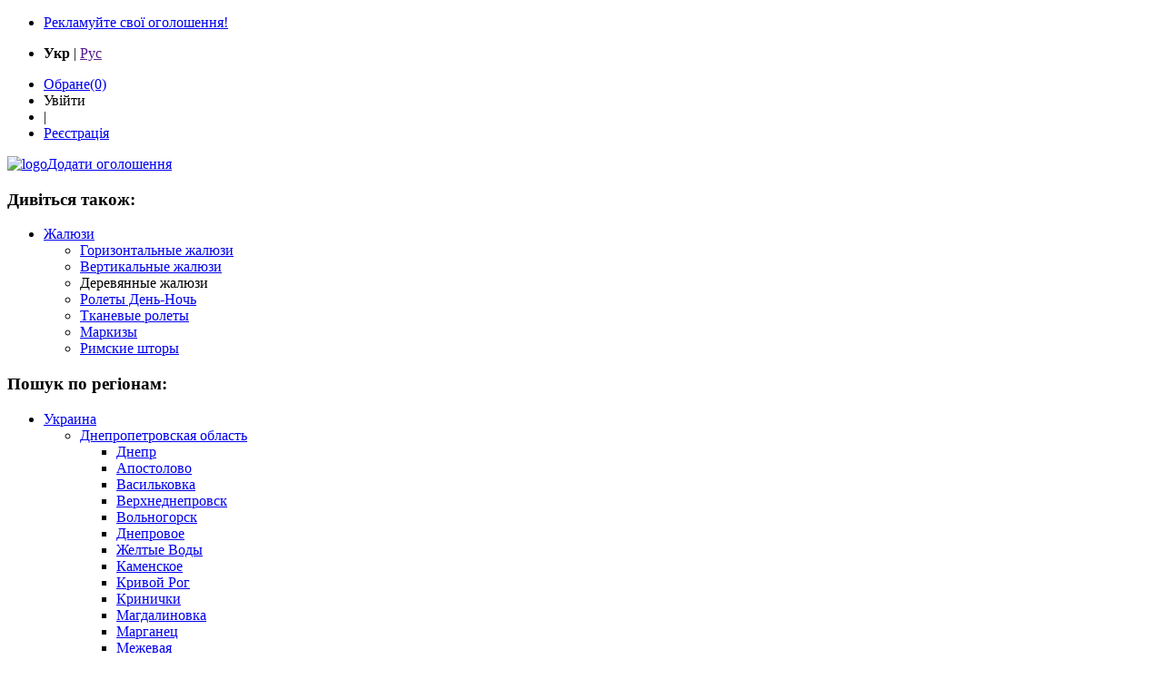

--- FILE ---
content_type: text/html; charset=utf-8
request_url: https://www.board.com.ua/ru/derevyannye-zhalyuzi/pyatykhatky
body_size: 10280
content:
<?xml version="1.0" encoding="UTF-8"?>
<!DOCTYPE html PUBLIC "-//W3C//DTD XHTML 1.0 Transitional//EN" "http://www.w3.org/TR/xhtml1/DTD/xhtml1-transitional.dtd">
<html xmlns="http://www.w3.org/1999/xhtml" lang="ru" xml:lang="ru"><head><script>const BOARD_lang="uk" || "ru";</script><script type="text/javascript"><!--
var _gaq = _gaq || [];

	_gaq.push(['gwo._setAccount', 'UA-27286750-1']);
	_gaq.push(['gwo._trackPageview', '/3180972537/test']);
	
_gaq.push(['_setAccount', 'UA-1352188-1']);
  _gaq.push(['_addOrganic', 'go.mail.ru', 'q']);
  _gaq.push(['_addOrganic', 'nova.rambler.ru', 'query', true]);
  _gaq.push(['_addOrganic', 'nigma.ru', 's']);
  _gaq.push(['_addOrganic', 'webalta.ru', 'q']);
  _gaq.push(['_addOrganic', 'search.qip.ru', 'query']);
  _gaq.push(['_addOrganic', 'search.icq.com', 'q']);
  _gaq.push(['_addOrganic', 'search.i.ua', 'q']);
  _gaq.push(['_addOrganic', 'search.ukr.net', 'search_query']);
  _gaq.push(['_addOrganic', 'search.tut.by', 'query']);

_gaq.push(['_setAllowLinker', true]);

try{
			
_gaq.push(['_setCustomVar',1,'PT',"topline-place",3]);
_gaq.push(['_setCustomVar',2,'PC',"",3]);
			
_gaq.push(['_setCustomVar',3,'UT',"anonymous",2]);
			
}catch(e){}

_gaq.push(['_trackPageview']);
_gaq.push(['_trackPageLoadTime']);

(function() {
var ga = document.createElement('script'); ga.type = 'text/javascript'; ga.async = true;
ga.src = ('https:' == document.location.protocol ? 'https://ssl' : 'http://www') + '.google-analytics.com/ga.js';
var s = document.getElementsByTagName('script')[0]; s.parentNode.insertBefore(ga, s);
})();
function onExpClick(that, uri) {
	try {
    	_gaq.push(['gwo._trackPageview', uri]);
		setTimeout('document.location = "' + that.href + '"', 100)
		}
	catch(err){return true;}
	return false;
} 
		//--></script><meta http-equiv="Content-Type" content="text/html; charset=utf-8" /><meta name="robots" content="INDEX,FOLLOW" /><title>ᐉ Купить деревянные жалюзи. Сравнить цены на жалюзи деревянные в Пятихатках.</title><meta name="description" content="Купить деревянные жалюзи от производителя в Пятихатках ᐉ Доска объявлений BOARD ᐉ Сравнить цены на жалюзи деревяннные ᐉ Выбрать поставщика" /><meta name="keywords" content="Доска объявлений, бесплатные объявления, бизнес объявления, частные объявления. Дать объявление, подать объявление, разместить объявление" /><link rel="stylesheet" type="text/css" href="/static/board/css/styling.css?t=14.07.2021-09:50" media="all" /><link rel="stylesheet" type="text/css" href="/static/board/css/main.css?t=01.03.2021-08:36" media="all" /><link rel="stylesheet" type="text/css" href="/javascript/jquery-ui/css/ui-lightness/jquery-ui.css" media="all" /><link rel="stylesheet" href="/static/board/css/all.css" /><link rel="stylesheet" href="/static/board/css/uk/icons.css" /><link rel="icon" type="image/x-icon" href="/favicon.ico" /><script src="//ajax.googleapis.com/ajax/libs/jquery/1.11.1/jquery.min.js" type="text/javascript"></script><script src="//code.jquery.com/jquery-migrate-1.2.1.min.js" type="text/javascript"></script><script src="/static/board/js/jquery-ui-1.9.1.custom.min.js" type="text/javascript"></script><script src="/static/board/js/json2.min.js" type="text/javascript"></script><script src="/javascript/jquery-ui/ui/i18n/jquery.ui.datepicker-uk.js" type="text/javascript" defer="defer"></script><script src="/static/board/js/board.js?t=14.07.2021-09:50" type="text/javascript"></script><script type="text/javascript">
var BOARD_view="topline-place";
var BOARD_action="topline_place";

  var statserver_link="//stat.board.com.ua/statcnt/";
  var statserver_enabled="yes";
</script><style>
					a:hover {color: inherit;}
					.sct{color:#fff;}
					.bg-sky a.ajax {border: none;text-decoration: underline dotted;}
					.font-xxl .sct {font-size: 20px;}
					input[type="checkbox"].collapse_list {width: 100%;left: 0;height: 22px;opacity:0;position: absolute;cursor: pointer;}
          input[type="checkbox"].collapse_list:checked + ul {display: block;}
          input[type="checkbox"].collapse_list:not(:checked) + ul {display: none;}
				</style></head><body><div class="wrapper"><div class="header font-lg clear"><div class="head_box clear"><ul class="head"><li><!--noindex--><a class="rek" href="/flat/paid-services.html" rel="nofollow">Рекламуйте свої оголошення!</a><!--/noindex--></li></ul><ul class="lang"><li><span><b>Укр</b></span>
		 |
		 <span><a href="" onclick="set_lang('ru'); return false;">Рус</a></span></li></ul><ul class="reg"><li><!--noindex--><a href="/msg/clipboard" rel="nofollow"><span class="far fa-star"></span>Обране<span class="fav" id="clipboardNum">(0)</span></a><!--/noindex--></li><li><span class="openid_openid_ico"><a class="dashed nounrerline thickbox" title="Увійти на сайт" rel="nofollow" onclick="tb_click_handler(this,'#TB_inline?width=370&amp;inlineId=loginform')">Увійти</a></span></li><li><span> | </span></li><li><span><!--noindex--><a href="/register" class="register" rel="nofollow">Реєстрація</a><!--/noindex--></span></li></ul></div></div><div class="container clear"><div class="left_col clear"><!--noindex--><a href="/" rel="nofollow" class="&#10;&#9;&#9;&#9;logo&#10;&#9;&#9;&#9;&#10;&#9;&#9;&#9;&#9;m-h-10 p-h-14&#10;&#9;&#9;&#9;"><img alt="logo" src="/static/board/images/uk/logo.jpg" title="board - Український Портал Оголошень" /><input type="hidden" id="page-url" value="/ru/derevyannye-zhalyuzi/pyatykhatky" /></a><!--/noindex--><script type="text/javascript">
function onAddAdvClick(that) {
	try {
		var cat = $("#tgt-cat-id").val();
		if (cat) {if (cat != "") cat = "?cat=" + cat;} else cat="";
    	_gaq.push(['gwo._trackPageview', '/msg/add_msg'+cat]);
		setTimeout('document.location = "' + '/msg/add_msg'+cat + '"', 100)
		}
	catch(err){return true;}
	return false;
}
</script><script type="text/javascript">utmx_section("Цвет и размеры")</script><script type="text/javascript">utmx_section("Надпись")</script><!--noindex--><a href="/msg/add_msg" onclick="return onAddAdvClick(this)" rel="nofollow" class="btn btn-lg btn-block btn-brd bg-grs fg-wht font-lg bold center br-r-sm m-b-10"><i class="i-plus m-r-5"></i><span class="text">Додати оголошення</span></a><!--/noindex--><div class="center m-b-10"><script type="text/javascript"><!--
					document.MAX_ct0 ='INSERT_CLICKURL_HERE';
					var m3_u = (location.protocol=='https:'?'https://bn.bizator.com/www/delivery/ajs.php':'http://bn.bizator.com/www/delivery/ajs.php');
					var m3_r = Math.floor(Math.random()*99999999999);
					if (!document.MAX_used) document.MAX_used = ',';
					document.write ("<scr"+"ipt type='text/javascript' src='"+m3_u);
					document.write ("?what=_reg-pyatykhatky,_line-derevyannye-zhalyuzi,_width:200,_board.com.ua|_reg-all,_line-derevyannye-zhalyuzi,_width:200,_board.com.ua|_line,_width:200,_board.com.ua&target=_blank&block=1&blockcampaign=1");
					document.write ('&cb=' + m3_r);
					if (document.MAX_used != ',') document.write ("&exclude=" + document.MAX_used);
					document.write (document.charset ? '&charset='+document.charset : (document.characterSet ? '&charset='+document.characterSet : ''));
					document.write ("&loc=" + escape(window.location));
					if (document.referrer) document.write ("&referer=" + escape(document.referrer));
					if (document.context) document.write ("&context=" + escape(document.context));
					if ((typeof(document.MAX_ct0) != 'undefined') && (document.MAX_ct0.substring(0,4) == 'http')) { document.write ("&ct0=" + escape(document.MAX_ct0)); }
					if (document.mmm_fo) document.write ("&mmm_fo=1");
					document.write ("'><\/scr"+"ipt>");
				--></script><noscript><a href="//bn.bizator.com/www/delivery/ck.php?n=a3cf50a0&amp;cb=270985100078855" target="_blank"><img src="//bn.bizator.com/www/delivery/avw.php?what=_reg-pyatykhatky,_line-derevyannye-zhalyuzi,_width:200,_board.com.ua|_reg-all,_line-derevyannye-zhalyuzi,_width:200,_board.com.ua|_line,_width:200,_board.com.ua&amp;cb=270985100078855&amp;n=a3cf50a0" border="0" alt="" /></a></noscript></div><div class="bg-crm p-20 br-r-sm"><div class="m-0"><h3 class="m-b-10">Дивіться також:</h3><ul><li><a class="font-lg deco-no lh1_5x fg-bll bold current" href="/ru/zhalyuzi/ukraine">Жалюзи</a><ul class="m-l-20"><li><a class="font-lg deco-no lh1_5x fg-bll" href="/ru/gorizontalnye-zhalyuzi/pyatykhatky">Горизонтальные жалюзи</a></li><li><a class="font-lg deco-no lh1_5x fg-bll" href="/ru/vertikalnye-zhalyuzi/pyatykhatky">Вертикальные жалюзи</a></li><li><span class="font-lg deco-no lh1_5x fg-bll bold current">Деревянные жалюзи</span><ul class="m-l-20"></ul></li><li><a class="font-lg deco-no lh1_5x fg-bll" href="/ru/rolety-den-noch/pyatykhatky">Ролеты День-Ночь</a></li><li><a class="font-lg deco-no lh1_5x fg-bll" href="/ru/tkanevye-rolety/pyatykhatky">Тканевые ролеты</a></li><li><a class="font-lg deco-no lh1_5x fg-bll" href="/ru/markizy/pyatykhatky">Маркизы</a></li><li><a class="font-lg deco-no lh1_5x fg-bll" href="/ru/rimskie-shtory/pyatykhatky">Римские шторы</a></li></ul></li></ul></div><div class="spr"></div><div class="m-0"><h3 class="m-b-10">Пошук по регіонам:</h3><ul><li><a class="font-lg deco-no lh1_5x fg-bll bold current" href="/ru/derevyannye-zhalyuzi">Украина</a><ul class="m-l-20"><li><a class="font-lg deco-no lh1_5x fg-bll bold current" href="/ru/derevyannye-zhalyuzi/dnipropetrovska-oblast">Днепропетровская область</a><ul class="m-l-20"><li class="rel"><a class="font-lg deco-no lh1_5x fg-bll" href="/ru/derevyannye-zhalyuzi/dnipro">Днепр</a></li><li class="rel"><a class="font-lg deco-no lh1_5x fg-bll" href="/ru/derevyannye-zhalyuzi/apostolove">Апостолово</a></li><li class="rel"><a class="font-lg deco-no lh1_5x fg-bll" href="/ru/derevyannye-zhalyuzi/vasylkivka">Васильковка</a></li><li class="rel"><a class="font-lg deco-no lh1_5x fg-bll" href="/ru/derevyannye-zhalyuzi/verkhnodniprovsk">Верхнеднепровск</a></li><li class="rel"><a class="font-lg deco-no lh1_5x fg-bll" href="/ru/derevyannye-zhalyuzi/vilnohirsk">Вольногорск</a></li><li class="rel"><a class="font-lg deco-no lh1_5x fg-bll" href="/ru/derevyannye-zhalyuzi/dniprove">Днепровое</a></li><li class="rel"><a class="font-lg deco-no lh1_5x fg-bll" href="/ru/derevyannye-zhalyuzi/zhovti-vody">Желтые Воды</a></li><li class="rel"><a class="font-lg deco-no lh1_5x fg-bll" href="/ru/derevyannye-zhalyuzi/kamianske">Каменское</a></li><li class="rel"><a class="font-lg deco-no lh1_5x fg-bll" href="/ru/derevyannye-zhalyuzi/kryvyi-rih">Кривой Рог</a></li><li class="rel"><a class="font-lg deco-no lh1_5x fg-bll" href="/ru/derevyannye-zhalyuzi/krynychky">Кринички</a></li><li class="rel"><a class="font-lg deco-no lh1_5x fg-bll" href="/ru/derevyannye-zhalyuzi/mahdalynivka">Магдалиновка</a></li><li class="rel"><a class="font-lg deco-no lh1_5x fg-bll" href="/ru/derevyannye-zhalyuzi/marganets">Марганец</a></li><li class="rel"><a class="font-lg deco-no lh1_5x fg-bll" href="/ru/derevyannye-zhalyuzi/mezhova">Межевая</a></li><li class="rel"><a class="font-lg deco-no lh1_5x fg-bll" href="/ru/derevyannye-zhalyuzi/nikopol">Никополь</a></li><li class="rel"><a class="font-lg deco-no lh1_5x fg-bll" href="/ru/derevyannye-zhalyuzi/novomoskovsk">Новомосковск</a></li><li class="rel"><a class="font-lg deco-no lh1_5x fg-bll" href="/ru/derevyannye-zhalyuzi/pavlohrad">Павлоград</a></li><li class="rel"><a class="font-lg deco-no lh1_5x fg-bll" href="/ru/derevyannye-zhalyuzi/pershotravensk">Першотравенск</a></li><li class="rel"><a class="font-lg deco-no lh1_5x fg-bll" href="/ru/derevyannye-zhalyuzi/petrykivka">Петриковка</a></li><li class="rel"><a class="font-lg deco-no lh1_5x fg-bll" href="/ru/derevyannye-zhalyuzi/petropavlivka">Петропавловка</a></li><li class="rel"><a class="font-lg deco-no lh1_5x fg-bll" href="/ru/derevyannye-zhalyuzi/pokrov">Покров</a></li><li class="rel"><a class="font-lg deco-no lh1_5x fg-bll" href="/ru/derevyannye-zhalyuzi/pokrovske">Покровское</a></li><li class="rel"><span class="font-lg deco-no lh1_5x fg-bll bold current">Пятихатки</span><input type="checkbox" checked="checked" class="collapse_list" /><ul class="m-l-20"></ul></li><li class="rel"><a class="font-lg deco-no lh1_5x fg-bll" href="/ru/derevyannye-zhalyuzi/synelnykove">Синельниково</a></li><li class="rel"><a class="font-lg deco-no lh1_5x fg-bll" href="/ru/derevyannye-zhalyuzi/solone">Соленое</a></li><li class="rel"><a class="font-lg deco-no lh1_5x fg-bll" href="/ru/derevyannye-zhalyuzi/sofiyivka">Софиевка</a></li><li class="rel"><a class="font-lg deco-no lh1_5x fg-bll" href="/ru/derevyannye-zhalyuzi/ternivka">Терновка</a></li><li class="rel"><a class="font-lg deco-no lh1_5x fg-bll" href="/ru/derevyannye-zhalyuzi/tomakivka">Томаковка</a></li><li class="rel"><a class="font-lg deco-no lh1_5x fg-bll" href="/ru/derevyannye-zhalyuzi/tsarychanka">Царичанка</a></li><li class="rel"><a class="font-lg deco-no lh1_5x fg-bll" href="/ru/derevyannye-zhalyuzi/shyroke">Широкое</a></li><li class="rel"><a class="font-lg deco-no lh1_5x fg-bll" href="/ru/derevyannye-zhalyuzi/zhurovka">Юрьевка</a></li></ul></li></ul></li></ul></div></div></div><div class="right_col"><div class="search_bar m-h-10 p-20 bg-crm br-r-sm"><input id="search-hint" type="hidden" value="Пошук по сайту" /><div class="sform"><form action="/search" method="get" id="f-search"><div style="display: flex;width: 100%;"><input name="action" type="hidden" value="search" /><input class="br-no pull-left p-w-20 pill-41-left font-lg" style="width: 100%;" type="text" name="q" id="search" maxlength="512" /><button class="pull-left p-w-20 pill-41-right bg-grs fg-wht do-search font-lg bold nowrap br-no"><i class="fas fa-search m-r-5"></i>Знайти</button></div></form></div></div><div class="crops_bar bg-crm br-r-sm br-trsp p-w-20 p-h-15 flex vac font-lg"><span><a href="/" class="fg-bll">Головна</a></span><i class="fas fa-angle-right m-w-10"></i><span><a href="/ru/zhalyuzi/pyatykhatky" class="fg-bll">Жалюзи</a></span><i class="fas fa-angle-right m-w-10"></i><span>Деревянные жалюзи</span></div><div class="item_box"><div class="p-20 br-r-sm bg-wht"><h1 class="fg-brn m-b-10">Жалюзи деревянные в Пятихатках</h1><div><div style="text-align: center;"><script type="text/javascript"><!--
					document.MAX_ct0 ='INSERT_CLICKURL_HERE';
					var m3_u = (location.protocol=='https:'?'https://bn.bizator.com/www/delivery/ajs.php':'http://bn.bizator.com/www/delivery/ajs.php');
					var m3_r = Math.floor(Math.random()*99999999999);
					if (!document.MAX_used) document.MAX_used = ',';
					document.write ("<scr"+"ipt type='text/javascript' src='"+m3_u);
					document.write ("?what=_reg-pyatykhatky,_line-derevyannye-zhalyuzi,_width:728,_board.com.ua|_reg-all,_line-derevyannye-zhalyuzi,_width:728,_board.com.ua|_line,_width:728,_board.com.ua&target=_blank&block=1&blockcampaign=1");
					document.write ('&cb=' + m3_r);
					if (document.MAX_used != ',') document.write ("&exclude=" + document.MAX_used);
					document.write (document.charset ? '&charset='+document.charset : (document.characterSet ? '&charset='+document.characterSet : ''));
					document.write ("&loc=" + escape(window.location));
					if (document.referrer) document.write ("&referer=" + escape(document.referrer));
					if (document.context) document.write ("&context=" + escape(document.context));
					if ((typeof(document.MAX_ct0) != 'undefined') && (document.MAX_ct0.substring(0,4) == 'http')) { document.write ("&ct0=" + escape(document.MAX_ct0)); }
					if (document.mmm_fo) document.write ("&mmm_fo=1");
					document.write ("'><\/scr"+"ipt>");
				--></script><noscript><a href="//bn.bizator.com/www/delivery/ck.php?n=a3cf50a0&amp;cb=339523090207727" target="_blank"><img src="//bn.bizator.com/www/delivery/avw.php?what=_reg-pyatykhatky,_line-derevyannye-zhalyuzi,_width:728,_board.com.ua|_reg-all,_line-derevyannye-zhalyuzi,_width:728,_board.com.ua|_line,_width:728,_board.com.ua&amp;cb=339523090207727&amp;n=a3cf50a0" border="0" alt="" /></a></noscript></div></div><div class="m-t-20 vip-bar"><div></div></div><div class="box_an hproduct client big bg-sun clear"><div class="left_an"><div class="pic_box"><div class="sp sp-top">1</div><!--noindex--><a href="/tl204_p2204_pyatykhatky_derevyannye-zhalyuzi-kupit-modnoe-okno.html" title="ᐉ Деревянные жалюзи купить ᐉ Модное-Окно" class="preview" rel="nofollow"><img src="/static/board/images/loading.gif" alt="ᐉ Деревянные жалюзи купить ᐉ Модное-Окно" class="lod" title="//img.toplinks.com.ua/tla/204/q300/1-50-b-grey.jpg" /></a><div class="ilist hidden">//img.toplinks.com.ua/tla/204/p4/1-50-b-grey.jpg|//img.toplinks.com.ua/tla/204/p4/2-50-b-marengo.jpg</div><!--/noindex--><div class="pic_shade"><span class="ovf-hid ovf-ell">modnoe-okno.com.ua</span><span class="nowrap">2<i class="fa fa-camera m-l-5"></i></span></div></div></div><div class="main_an flex"><div class="text_box in-tab rel"><div class="t-cell p-r-15"><h3><a href="/tl204_p2204_pyatykhatky_derevyannye-zhalyuzi-kupit-modnoe-okno.html" title="Деревянные жалюзи на окна от компании «Модное-Окно» ᐉ Купить Деревянные жалюзи оптом ᐉ Оптовая цена ᐉ Жалюзи из дерева и бамбука в Пятихатках" class="stretched fn">ᐉ Деревянные жалюзи купить ᐉ Модное-Окно</a><!--ᐉ Деревянные жалюзи купить ᐉ Модное-Окно--></h3><p class="description">Деревянные жалюзи на окна от компании «Модное-Окно» ᐉ Купить Деревянные жалюзи оптом ᐉ Оптовая цена ᐉ Жалюзи из дерева и бамбука в Пятихатках</p><div class="tags m-t-20"><i class="fas fa-map-marker-alt m-r-5"></i><!--noindex-->г. Киев, ул. Науки 60,
г. Харьков, ул. Котлова 51<!--/noindex--></div></div><div class="right_an t-cell va-m p-r-15 p-h-0 no-flt"><div style="max-height: 170px;"><a href="mailto:info@modnoe-okno.com.ua" class="btn btn-lg btn-block btn-brd bg-grs fg-wht font-xxl center br-r-sm m-b-25" target="_blank"><i class="i-mail m-r-5"></i><span>зв’язатися з нами</span></a><div class="btn btn-lg btn-block btn-brd bg-brn font-xxl" title="Телефони автора" style="padding: 11px 10px;"><i class="i-phone m-r-10"></i><div><a class="sct fg-wht deco-no"><span class="font-xxl m-r-5">+38(xxx)…</span><span class="deco-dot font-sm">Показати</span></a><div class="hidden font-xl">+-1 .(44ё 5wю 0ю 51</div><div class="hidden font-xl">+-1 .(ю1ё 955 95 ю9</div></div></div></div></div></div><div class="foot_an flex bg-san p-w-15"><!--noindex--><a class="font-lg fg-dgr btn btn-link p-0" href="https://modnoe-okno.com.ua/" rel="nofollow"><i class="far fa-handshake m-r-5"></i>Компания «Модное Окно»</a><!--/noindex--></div></div></div><div class="box_an hproduct client big bg-sun clear"><div class="left_an"><div class="pic_box"><div class="sp sp-top">2</div><!--noindex--><a href="/tl199_p2204_pyatykhatky_kupit-derevyannye-zhalyuzi-v-region_casepredl.html" title="ᐉ Купить Деревянные жалюзи в Пятихатках" class="preview" rel="nofollow"><img src="/static/board/images/loading.gif" alt="ᐉ Купить Деревянные жалюзи в Пятихатках" class="lod" title="//img.toplinks.com.ua/tla/199/q300/1-images.jpg" /></a><div class="ilist hidden">//img.toplinks.com.ua/tla/199/p4/1-images.jpg|//img.toplinks.com.ua/tla/199/p4/2-images_1.jpg</div><!--/noindex--><div class="pic_shade"><span class="ovf-hid ovf-ell">jaluzi-premium.com.ua</span><span class="nowrap">2<i class="fa fa-camera m-l-5"></i></span></div></div></div><div class="main_an flex"><div class="text_box in-tab rel"><div class="t-cell p-r-15"><h3><a href="/tl199_p2204_pyatykhatky_kupit-derevyannye-zhalyuzi-v-region_casepredl.html" title="Компания Жалюзи Premium предлагает деревянные жалюзи купить на окна в Пятихатках ᐉ Выгодная цена ᐉ Опт ᐉ Гарантия" class="stretched fn">ᐉ Купить Деревянные жалюзи в Пятихатках</a><!--ᐉ Купить Деревянные жалюзи в Пятихатках--></h3><p class="description">Компания Жалюзи Premium предлагает деревянные жалюзи купить на окна в Пятихатках ᐉ Выгодная цена ᐉ Опт ᐉ Гарантия</p><div class="tags m-t-20"><i class="fas fa-map-marker-alt m-r-5"></i><!--noindex-->Киев<!--/noindex--></div></div><div class="right_an t-cell va-m p-r-15 p-h-0 no-flt"><div style="max-height: 170px;"><a href="mailto:info@jaluzi-premium.com.ua" class="btn btn-lg btn-block btn-brd bg-grs fg-wht font-xxl center br-r-sm m-b-25" target="_blank"><i class="i-mail m-r-5"></i><span>зв’язатися з нами</span></a><div class="btn btn-lg btn-block btn-brd bg-brn font-xxl" title="Телефони автора" style="padding: 11px 10px;"><i class="i-phone m-r-10"></i><div><a class="sct fg-wht deco-no"><span class="font-xxl m-r-5">+38(xxx)…</span><span class="deco-dot font-sm">Показати</span></a><div class="hidden font-xl">+-1 .(w(ё (1 w1( 1(</div><div class="hidden font-xl">+-1 .(5-ё (( w1( 1(</div></div></div></div></div></div><div class="foot_an flex bg-san p-w-15"><!--noindex--><a class="font-lg fg-dgr btn btn-link p-0" href="https://jaluzi-premium.com.ua/" rel="nofollow"><i class="far fa-handshake m-r-5"></i>Компания "Жалюзи-Премиум"</a><!--/noindex--></div></div></div><div class="box_an hproduct client big bg-sun clear"><div class="left_an"><div class="pic_box"><div class="sp sp-top">3</div><!--noindex--><a href="/tl206_p2204_pyatykhatky_derevyannye-zhalyuzi-kupit-tc-marktrade-iz-dereva.html" title="ᐉ Деревянные жалюзи купить ᐉ ТЦ MarkTrade" class="preview" rel="nofollow"><img src="/static/board/images/loading.gif" alt="ᐉ Деревянные жалюзи купить ᐉ ТЦ MarkTrade" class="lod" title="//img.toplinks.com.ua/tla/206/q300/1-images_1.jpg" /></a><div class="ilist hidden">//img.toplinks.com.ua/tla/206/p4/1-images_1.jpg|//img.toplinks.com.ua/tla/206/p4/2-images.jpg</div><!--/noindex--><div class="pic_shade"><span class="ovf-hid ovf-ell">marktrade.com.ua</span><span class="nowrap">2<i class="fa fa-camera m-l-5"></i></span></div></div></div><div class="main_an flex"><div class="text_box in-tab rel"><div class="t-cell p-r-15"><h3><a href="/tl206_p2204_pyatykhatky_derevyannye-zhalyuzi-kupit-tc-marktrade-iz-dereva.html" title="ᐉ Купить деревянные жалюзи в Пятихатках от производителя ✅ Бизнес-портал MarkTrade предлагает ✅ Сравнить цены ✅ Выбрать поставщика" class="stretched fn">ᐉ Деревянные жалюзи купить ᐉ ТЦ MarkTrade</a><!--ᐉ Деревянные жалюзи купить ᐉ ТЦ MarkTrade--></h3><p class="description">ᐉ Купить деревянные жалюзи в Пятихатках от производителя ✅ Бизнес-портал MarkTrade предлагает ✅ Сравнить цены ✅ Выбрать поставщика</p><div class="tags m-t-20"><i class="fas fa-map-marker-alt m-r-5"></i><!--noindex-->г. Киев, ул. Августина Волошина 2А<!--/noindex--></div></div><div class="right_an t-cell va-m p-r-15 p-h-0 no-flt"><div style="max-height: 170px;"><div class="btn btn-lg btn-block btn-brd bg-brn font-xxl" title="Телефони автора" style="padding: 11px 10px;"><i class="i-phone m-r-10"></i><div><a class="sct fg-wht deco-no"><span class="font-xxl m-r-5">+38(xxx)…</span><span class="deco-dot font-sm">Показати</span></a><div class="hidden font-xl">+-1 .(w(ё (1 w1( 1(</div></div></div></div></div></div><div class="foot_an flex bg-san p-w-15"><!--noindex--><a class="font-lg fg-dgr btn btn-link p-0" href="https://marktrade.com.ua/ru" rel="nofollow"><i class="far fa-handshake m-r-5"></i>Торговый центр МаркТрейд</a><!--/noindex--></div></div></div><div class="box_an hproduct client big bg-sun clear"><div class="left_an"><div class="pic_box"><div class="sp sp-top">4</div><!--noindex--><a href="/tl201_p2204_pyatykhatky_kupit-derevyannye-zhalyuzi-optovaya-cena.html" title="ᐉ Купить Деревянные жалюзи ᐉ Оптовая цена" class="preview" rel="nofollow"><img src="/static/board/images/loading.gif" alt="ᐉ Купить Деревянные жалюзи ᐉ Оптовая цена" class="lod" title="//img.toplinks.com.ua/tla/201/q300/1-b-50-white.jpg" /></a><div class="ilist hidden">//img.toplinks.com.ua/tla/201/p4/1-b-50-white.jpg|//img.toplinks.com.ua/tla/201/p4/2-50-b-marengo.jpg|//img.toplinks.com.ua/tla/201/p4/3-50-b-grey.jpg</div><!--/noindex--><div class="pic_shade"><span class="ovf-hid ovf-ell">jaluzi-lux.com.ua</span><span class="nowrap">3<i class="fa fa-camera m-l-5"></i></span></div></div></div><div class="main_an flex"><div class="text_box in-tab rel"><div class="t-cell p-r-15"><h3><a href="/tl201_p2204_pyatykhatky_kupit-derevyannye-zhalyuzi-optovaya-cena.html" title="Жалюзи деревянные и бамбуковые купить в Пятихатках от производтеля ᐉ Компания Жалюзи LUX ᐉ Оптовая цена ᐉ Бесплатная консультация ᐉ Звоните" class="stretched fn">ᐉ Купить Деревянные жалюзи ᐉ Оптовая цена</a><!--ᐉ Купить Деревянные жалюзи ᐉ Оптовая цена--></h3><p class="description">Жалюзи деревянные и бамбуковые купить в Пятихатках от производтеля ᐉ Компания Жалюзи LUX ᐉ Оптовая цена ᐉ Бесплатная консультация ᐉ Звоните</p><div class="tags m-t-20"><i class="fas fa-map-marker-alt m-r-5"></i><!--noindex-->Киев
Одесса
Днепр
Харьков
Львов<!--/noindex--></div></div><div class="right_an t-cell va-m p-r-15 p-h-0 no-flt"><div style="max-height: 170px;"><div class="btn btn-lg btn-block btn-brd bg-brn font-xxl" title="Телефони автора" style="padding: 11px 10px;"><i class="i-phone m-r-10"></i><div><a class="sct fg-wht deco-no"><span class="font-xxl m-r-5">+38(xxx)…</span><span class="deco-dot font-sm">Показати</span></a><div class="hidden font-xl">+-1 .(w(ё 159Э(9Э(9</div><div class="hidden font-xl">+-1 .(5-ё 159Э(9Э(9</div></div></div></div></div></div><div class="foot_an flex bg-san p-w-15"><!--noindex--><a class="font-lg fg-dgr btn btn-link p-0" href="https://jaluzi-lux.com.ua/" rel="nofollow"><i class="far fa-handshake m-r-5"></i>Жалюзи LUX</a><!--/noindex--></div></div></div><div class="box_an hproduct client big bg-sun clear"><div class="left_an"><div class="pic_box"><div class="sp sp-top">5</div><!--noindex--><a href="/tl207_p2204_pyatykhatky_derevyannye-zhalyuzi-kupit-na-bizatorua-sravnit-ceny.html" title="ᐉ Деревянные жалюзи ᐉ Купить на Bizator.ua ᐉ Сравнить цены" class="preview" rel="nofollow"><img src="/static/board/images/loading.gif" alt="ᐉ Деревянные жалюзи ᐉ Купить на Bizator.ua ᐉ Сравнить цены" class="lod" title="//img.toplinks.com.ua/tla/207/q300/1-50-b-marengo.jpg" /></a><div class="ilist hidden">//img.toplinks.com.ua/tla/207/p4/1-50-b-marengo.jpg|//img.toplinks.com.ua/tla/207/p4/2-50-b-grey.jpg|//img.toplinks.com.ua/tla/207/p4/3-b-50-white.jpg</div><!--/noindex--><div class="pic_shade"><span class="ovf-hid ovf-ell">bizator.ua</span><span class="nowrap">3<i class="fa fa-camera m-l-5"></i></span></div></div></div><div class="main_an flex"><div class="text_box in-tab rel"><div class="t-cell p-r-15"><h3><a href="/tl207_p2204_pyatykhatky_derevyannye-zhalyuzi-kupit-na-bizatorua-sravnit-ceny.html" title="ᐉ Деревянные жалюзи купить в Пятихатках ᐉ Бизнес-портал Bizator.ua ᐉ Сравнить цены ᐉ Выбрать поставщика" class="stretched fn">ᐉ Деревянные жалюзи ᐉ Купить на Bizator.ua ᐉ Сравнить цены</a><!--ᐉ Деревянные жалюзи ᐉ Купить на Bizator.ua ᐉ Сравнить цены--></h3><p class="description">ᐉ Деревянные жалюзи купить в Пятихатках ᐉ Бизнес-портал Bizator.ua ᐉ Сравнить цены ᐉ Выбрать поставщика</p><div class="tags m-t-20"><i class="fas fa-map-marker-alt m-r-5"></i><!--noindex-->Киев<!--/noindex--></div></div><div class="right_an t-cell va-m p-r-15 p-h-0 no-flt"><div style="max-height: 170px;"><div class="btn btn-lg btn-block btn-brd bg-brn font-xxl" title="Телефони автора" style="padding: 11px 10px;"><i class="i-phone m-r-10"></i><div><a class="sct fg-wht deco-no"><span class="font-xxl m-r-5">(xxx)…</span><span class="deco-dot font-sm">Показати</span></a></div></div></div></div></div><div class="foot_an flex bg-san p-w-15"><!--noindex--><a class="font-lg fg-dgr btn btn-link p-0" href="https://bizator.ua/" rel="nofollow"><i class="far fa-handshake m-r-5"></i>Торговый центр Бизатор Украина</a><!--/noindex--></div></div></div></div></div><div class="item_box desription"><p>Вы хотите преукрасить свой офис или жилье в Пятихатках, сделать его оригинальным и уютным? - <strong>покупайте деревянные жалюзи</strong> на окна! У нас вы найдете лучшие варианты по качеству и цене!</p>
<p>Наша доска объявлений предоставляет возможность <strong>выбрать и купить деревянные жалюзи</strong>&nbsp;на окна в&nbsp;Пятихатках самых разных параметров и расцветок от&nbsp;<strong>лучших производителей жалюзи</strong>. Мы гарантируем их <strong>отличное качество, надежность и долговечность</strong>. У нас вы сможете подобрать производителя, который изготовит подходящий по цветовому тону и стоимости изделие.</p>
<p><strong>Купить деревянные жалюзи в </strong>Пятихатках по сниженной цене или оформить заказ на доставку. <strong>Заказать деревянные жалюзи</strong> можно по индивидуальным размерам непосредственно на производстве.</p>
<p>Установка изделий осуществляется специалистами высокого уровня. Они <strong>быстро и качественно</strong> выполняют монтаж, не повреждая ваши окна. Приедут в любое удобное для Вас время и в любую точку Украины.</p>
<p><strong>Как выбрать?</strong></p>
<p><strong>Деревянные жалюзи выбрать</strong> можно на нашей доске объявлений среди <strong>Топовых интернет-магазинов</strong>. Кроме этого, такие жалюзи могут быть изготовлены по индивидуальным замерам.</p>
<p>На доске Боард представлен большой выбор производителей и продавцов в Пятихатках, которые гарантируют <strong>качество и долговечность</strong>. Чтобы сделать правильный выбор, нужно знать некоторые <strong>особенности деревянных жалюзи</strong>:</p>
<ul>
<li>на участках, где расположены отверстия в ламелях могут возникать небольшие деформации, вследствие нарушения целостности структуры массива древесины. Туда может попадать влага. Шнуровые отверстия в деревянных ламелях чаще всего не тонируются;</li>
<li>обратите внимание на то, что деревянная палка и грузик иногда могут отличаться по оттенку от ламелей вследствие различной структуры древесины;</li>
<li>нормой считают разную степень матовости ламелей;</li>
<li>видимые годичные кольца, срезы сучков - это также норма, поскольку древесина - натуральный материал;</li>
<li>как и любые другие деревянные изделия, жалюзи не стоит покупать для очень влажных помещений, поскольку возможно появление деформаций поверхности;</li>
<li>деревянные жалюзи подвергаются незначительному выгоранию оттенка ламелей на солнечной стороне.</li>
</ul>
<p>В ассортименте можно найти жалюзи на окна из дерева голандского, немецкого, польского, китайского и украинского производства. В наличии как те, что уже давно полюбились, так и абсолютно новые модели 2021 года от <strong>популярных брендов</strong>. Их продукция уже заслужила множество положительных отзывов довольных покупателей. Кроме того, они отличается сравнительно <strong>низкой ценой</strong>.</p>
<p>На доске Боард Вы можете <strong>недорого выбрать и купить жалюзи</strong>&nbsp;на окна в Пятихатках от надежных производителей на любой вкус. У нас постоянно действуют привлекательные <strong>акции и распродажи</strong> для найзаощадливиших клиентов. Все позиции сопровождаются подробными характеристиками и качественными фото, а большинство из них интересными описаниями, обзорами и видео.</p></div></div></div></div><div class="footer p-h-25 p-w-100 flex h-sb font-xl bg-ccr"><div class=""><span class="m-r-35"><!--noindex--><a class="fg-cml" href="/" rel="nofollow">Початок</a><!--/noindex--></span><span class="m-r-35"><!--noindex--><a class="fg-cml" href="//info.board.com.ua/help/razmeshenie-na-portale/pravila-razmesheniya-na-portale/" rel="nofollow">Угоди</a><!--/noindex--></span><span class="m-r-35"><!--noindex--><a class="fg-cml ff-title-proposal" href="/feedback" rel="nofollow">Служба підтримки</a><!--/noindex--></span></div><div class="fg-cml">
			© 2000-2026
			 <!--noindex--><a class="fg-cml" href="https://www.board.com.ua" rel="nofollow">board.com.ua</a><!--/noindex--></div></div><!--noindex--><div class="hidden" id="hideform"></div><div class="hidden" id="loginform"><div class="pf-frame"><div class="form-err hidden"></div><form method="post" action="/json/login" accept-charset="UTF-8" onsubmit="return submitPopup(this, cbLoginSuccess,cbDefaultErrorPopup);"><fieldset><input type="hidden" name="action" value="" /><input type="hidden" name="view" value="" /></fieldset><div class="pf-content"><div class="myad-right clear" style="margin-left:0"><div class="rubrics clear"><div class="rubrics-left">Введіть логін<span>*</span> :

			</div><div class="rubrics-right clear"><div class="input-box clear"><input type="text" class="short-text" name="login" value="" maxlength="49" id="login" /></div></div></div><div class="rubrics clear"><div class="rubrics-left">Введіть пароль<span>*</span> :

			</div><div class="rubrics-right clear"><div class="input-box clear"><input type="password" class="short-text" name="password" value="" maxlength="20" /></div></div></div><div class="rubrics clear"><div class="rubrics-left">Запам'ятати мене :

			</div><div class="rubrics-right clear"><div class="input-box clear"><input type="checkbox" class="negotiate" name="remember" id="remember" /></div></div></div><div class="rubrics clear"><div class="rubrics-right clear"><div class="clear"><input type="submit" class="pf-submit" value="Увійти" /></div></div></div></div></div></form><a class="rf-links" href="/register?action=forgot_password" rel="nofollow">Забули пароль?</a><a class="rf-links" href="/register" rel="nofollow">Реєстрація</a></div></div><!--/noindex--><div id="morecookie" class="hidden">
  <h3>Що таке файл cookie?</h3>
  <p>Cookie – це маленький текстовий файл, котрий зберігається на вашому комп’ютері/мобільному пристрої, коли Ви відвідуєте веб-сайт. Цей текстовий файл може зберігати інформацію, котра може зчитуватися веб-сайтом, коли Ви знову відвідаєте його пізніше. Деякі файли cookie необхідні, щоб веб-сайт мав змогу функціонувати бездоганно. Інші файли cookie корисні для відвідувачів: вони надійно та безпечно зберігають ім’я користувача, та інші налаштування як, наприклад, обрану мову. Файли cookie служать для того, щоб Вам було непотрібно кожен раз вводити однакову інформацію, коли Ви повторно відвідуєте якийсь веб-сайт.</p>
  <h3>Для чого ми використовуємо файли cookie?</h3>
  <p>Ми використовуємо файли cookie, щоб запропонувати Вам оптимальний доступ до нашого веб-сайту. Завдяки використанню файлів cookie ми можемо подбати про те, щоб Вам показувалася та сама інформація, коли Ви відвідаєте наш веб-сайт повторно. Файли cookie можуть також використовуватися для оптимізації роботи веб-сайту. Вони полегшують перегляд веб-сайту.</p>
  <p>Щоб захистити Ваші приватні дані, а також запобігти втраті інформації або протиправну поведінку, використовуються відповідні організаційні і технічні заходи.</p>
  <h3>Чому ми використовуємо файли cookie сторонніх постачальників?</h3>
  <p>Ми використовуємо файли cookie сторонніх постачальників, щоб аналізувати в збірних формулярах статистичну інформацію з використанням інструментів аналізу, наприклад, Google Analytics. Для цього використовуються як постійні, так і тимчасові файли cookie. Постійні cookie зберігаються на Вашому комп’ютері або мобільному пристрої на термін не більш 24 місяців.</p>
  <h3>Як я можу вимкнути файли cookie?</h3>
  <p>Ви можете дуже просто вимкнути всі файли cookie в налаштуваннях свого веб-браузера. Для цього просто натисніть "Довідка" та пошукайте "Блокування файлів cookie". Пом’ятайте про наступне: якщо Ви вимкните файли cookie, то веб-сайт буде показуватися тільки частково або не буде показуватися взагалі.</p>
</div><div id="tt_box"><!--noindex--><span class="tt-border" style="width:350px;position:absolute;"><span class="tt-arrow lt"></span><span class="tt-body"></span></span><!--/noindex--></div><div id="tt-biz" class="hidden">
  <!-- noindex -->
  <b>Бізнес-оголошення.</b><br /><br />
  Такі оголошення мають більші можливості, у порівнянні зі звичайними оголошеннями. Детальніше про бізнес-оголошення у розділі <a class="rek_hint_biz" href="/flat/paid-services.html" rel="nofollow">"Послуги"</a>
  <!-- /noindex -->
</div><div id="tt-conf" class="hidden">
  <!-- noindex -->
  <p><b class="cname"></b> має статус перевіреної компанії</p><br />
  <p>Це означає, що компанія надала Порталу Оголошень своє свідоцтво державної реєстрації. Актуальність цього свідоцтва перевірена по офіційній базі “Єдиного державного  реєстру”.
		Надання свідоцтв не є обов’язковим для користувачів Порталу Оголошень. Тому відсутність перевірки в інших учасників не свідчить про їх ненадійність.</p>
  <!-- /noindex -->
</div></body></html>

